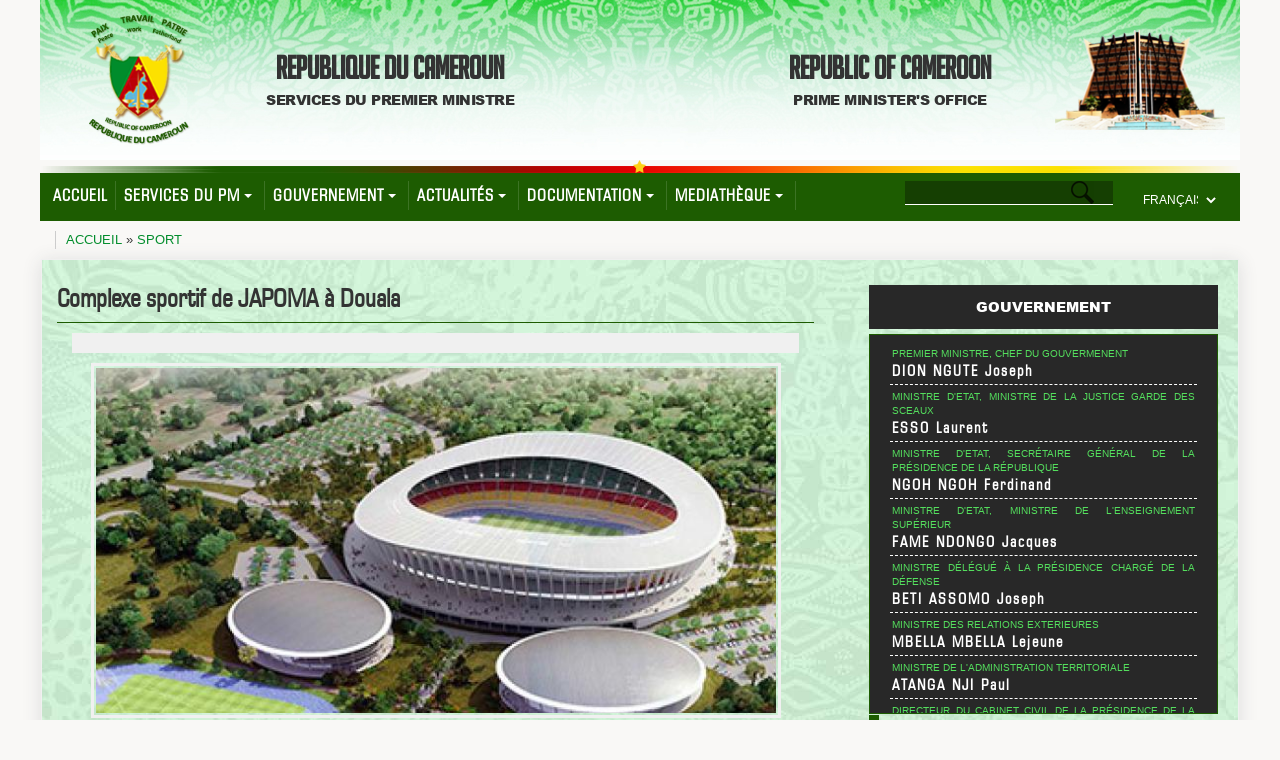

--- FILE ---
content_type: text/html; charset=utf-8
request_url: https://spm.gov.cm/site/?q=fr/content/complexe-sportif-de-japoma-%C3%A0-douala
body_size: 13423
content:
<!DOCTYPE html PUBLIC "-//W3C//DTD XHTML 1.0 Transitional//EN" "http://www.w3.org/TR/xhtml1/DTD/xhtml1-transitional.dtd">
<html xmlns="http://www.w3.org/1999/xhtml" dir="ltr" lang="fr" xml:lang="fr">
	<head>
		<title>Complexe sportif de JAPOMA à Douala | Services du Premier Ministre</title>
		<link type="text/css" rel="stylesheet" href="https://spm.gov.cm/site/sites/default/files/css/css_7ggjQ9k3H5LxE0Hc5NUYJvyn6N8svwNNLNf9Y6Qdkrs.css" media="all" />
<link type="text/css" rel="stylesheet" href="https://spm.gov.cm/site/sites/default/files/css/css_dWBHPbSQWh-19e3Bc29cTHIsefj--RoEVftmVdOAMn4.css" media="all" />
<link type="text/css" rel="stylesheet" href="https://spm.gov.cm/site/sites/default/files/css/css_y7upt-kUipMyLgcC7Mn9BH_HBQZlHt25CndBdV_Yb3U.css" media="all" />
<link type="text/css" rel="stylesheet" href="https://spm.gov.cm/site/sites/default/files/css/css_jtfTRR1I3moexIUz417wRatEOn-cIa_xYf3Td9zqDhI.css" media="all" />
		<script type="text/javascript" src="https://spm.gov.cm/site/sites/default/files/js/js_yMSKTzBO0KmozyLwajzFOrrt_kto_9mtccAkb0rm7gc.js"></script>
<script type="text/javascript" src="https://spm.gov.cm/site/sites/default/files/js/js_WQNMubHCWyQKDlGRMD53hnNiwuVoINWWj1CfK-kPTZo.js"></script>
<script type="text/javascript" src="https://spm.gov.cm/site/sites/default/files/js/js_thEPWXVsppd-lSMpjPSbCKnBIG1FK3EIhv8v_10lT88.js"></script>
<script type="text/javascript">
<!--//--><![CDATA[//><!--
jQuery.extend(Drupal.settings, {"basePath":"\/site\/","pathPrefix":"fr\/","ajaxPageState":{"theme":"spm","theme_token":"_DprLD8kcUx_W6gXaQihsXpFtolus3ZdRTV_UEbjRPY","js":{"misc\/jquery.js":1,"misc\/jquery-extend-3.4.0.js":1,"misc\/jquery-html-prefilter-3.5.0-backport.js":1,"misc\/jquery.once.js":1,"misc\/drupal.js":1,"public:\/\/languages\/fr_yeadpUQ34buoQh0K6y8bXJpCL_GqRcWm_3rBXXAd4ZY.js":1,"sites\/all\/modules\/video\/js\/video.js":1,"sites\/all\/modules\/lang_dropdown\/lang_dropdown.js":1,"sites\/all\/themes\/spm\/js\/jquery-1.12.0.js":1,"sites\/all\/themes\/spm\/js\/bootstrap.js":1,"sites\/all\/themes\/spm\/js\/jquery.equalheights.js":1,"sites\/all\/themes\/spm\/js\/lightslider.js":1,"sites\/all\/themes\/spm\/js\/unitegallery.js":1,"sites\/all\/themes\/spm\/themes\/tiles\/ug-theme-tiles.js":1,"sites\/all\/themes\/spm\/js\/masonry.pkgd.js":1,"sites\/all\/themes\/spm\/js\/jquery.smartmenus.js":1},"css":{"modules\/system\/system.base.css":1,"modules\/system\/system.menus.css":1,"modules\/system\/system.messages.css":1,"modules\/system\/system.theme.css":1,"modules\/comment\/comment.css":1,"sites\/all\/modules\/date\/date_api\/date.css":1,"sites\/all\/modules\/date\/date_popup\/themes\/datepicker.1.7.css":1,"modules\/field\/theme\/field.css":1,"modules\/node\/node.css":1,"modules\/search\/search.css":1,"modules\/user\/user.css":1,"sites\/all\/modules\/views\/css\/views.css":1,"sites\/all\/modules\/ckeditor\/css\/ckeditor.css":1,"sites\/all\/modules\/ctools\/css\/ctools.css":1,"sites\/all\/modules\/video\/css\/video.css":1,"sites\/all\/modules\/social_share\/icons\/social-share-icons-16.css":1,"sites\/all\/modules\/finder\/finder.css":1,"sites\/all\/modules\/lang_dropdown\/lang_dropdown.css":1,"sites\/all\/themes\/spm\/css\/bootstrap.css":1,"sites\/all\/themes\/spm\/css\/lightslider.css":1,"sites\/all\/themes\/spm\/css\/animate.css":1,"sites\/all\/themes\/spm\/css\/scrollbars.css":1,"sites\/all\/themes\/spm\/css\/main.css":1,"sites\/all\/themes\/spm\/css\/unite-gallery.css":1,"sites\/all\/themes\/spm\/css\/sm-core-css.css":1,"sites\/all\/themes\/spm\/css\/sm-clean.css":1}},"urlIsAjaxTrusted":{"\/site\/?q=fr\/content-finder":true,"\/site\/?q=fr\/content\/complexe-sportif-de-japoma-%C3%A0-douala":true}});
//--><!]]>
</script>
		<script type="text/javascript">
			$(document).ready(function () {
				var timeout         = 500;
                var closetimer      = 0;
                var ddmenuitem      = 0;

                function jsddm_open()
                {   jsddm_canceltimer();
                    jsddm_close();
                    ddmenuitem = $(this).find('ul').eq(0).css('visibility', 'visible');}

                function jsddm_close()
                {   if(ddmenuitem) ddmenuitem.css('visibility', 'hidden');}

                function jsddm_timer()
                {   closetimer = window.setTimeout(jsddm_close, timeout);}

                function jsddm_canceltimer()
                {   if(closetimer)
                    {   window.clearTimeout(closetimer);
                        closetimer = null;}}

                $(document).ready(function()
                {   $('#jsddm > li').bind('mouseover', jsddm_open);
                    $('#jsddm > li').bind('mouseout',  jsddm_timer);
				});

                document.onclick = jsddm_close;

			});
		</script>
				<link rel="stylesheet" type="text/css" href="sites/all/themes/spm/css/bg-fr.css" />
	</head>
	<body>
				<div class="container">
		<!-- Begin Header -->
			<div class='row'>
				<div id="header">
					<div class='col-md-2 col-xs-2 header-element'>
						<!--<img src='sites/all/themes/spm/img/logo-50tenaire.png' width="75%" id="logo-img"/>-->
						<img src='sites/all/themes/spm/img/Armoiries.png' width="60%" />
					</div>
					<div class='col-md-3 col-xs-3 header-text'>
						<span class='header-main-text'>REPUBLIQUE DU CAMEROUN</span><br>
						<span class='header-sub-text'>Services du Premier Ministre</span>
					</div>
					<div class='col-md-2 col-xs-2 header-element'>
						<!--<img src='sites/all/themes/spm/img/Armoiries.png' width="60%"/>-->
					</div>
					<div class='col-md-3 col-xs-3 header-text'>
						<span class='header-main-text'>REPUBLIC OF CAMEROON</span><br>
						<span class='header-sub-text'>Prime Minister's Office</span>
					</div>
					<div class='col-md-2 col-xs-2 header-element' style="padding-top: 30px;">
						<img src='sites/all/themes/spm/img/immeuble_star.png' width="100%"/>
					</div>
				</div>
				<div id='top-separator'></div>
			</div>
			<div class='row'>
				<div id="common-menu">
					<div class="col-md-8 col-xs-8 text-center" style="padding-left:0px; width : 71%">
						<ul id="main-menu" class="sm sm-clean"><li><a  href="/site/?q=fr">Accueil</a></li><li><a   href="/site/?q=fr/content/le-premier-ministre-et-ses-collaborateurs" >Services du PM</a><ul><li><a  href="/site/?q=fr/content/dion-ngute-joseph">Le Premier Ministre</a></li><li><a  href="/site/?q=fr/content/organisation-des-services-du-premier-ministre">Organisation</a></li><li><a  href="/site/?q=fr/content/le-premier-ministre-et-ses-collaborateurs">Collaborateurs</a></li><li class="last"><a  href="/site/?q=fr/content/services-rattach%C3%A9s">Services Rattachés</a></li></ul></li><li><a   href="/site/?q=fr/content/missions-du-gouvernement" >Gouvernement</a><ul><li><a  href="/site/?q=fr/content/missions-du-gouvernement">Missions</a></li><li><a  href="/site/?q=fr/content/organisation-du-gouvernement">Organisation</a></li><li class="last"><a  href="/site/?q=fr/content/historique-des-gouvernements">Historique</a></li></ul></li><li><a   href="/site/?q=fr/news-categories/actualit%C3%A9s" >Actualités</a><ul><li><a  href="/site/?q=fr/news-categories/services-du-premier-ministre">Gouvernement</a></li><li><a  href="/site/?q=fr/news-categories/grands-projets">Projets</a></li><li><a  href="/site/?q=fr/news-categories/atouts-economiques">Economie</a></li><li><a  href="/site/?q=fr/news-categories/attractions-touristiques">Tourisme</a></li><li class="last"><a  href="/site/?q=fr/content/lutte-contre-la-culture-la-commercialisation-et-la-consommation-de-cannabis-et-autres">Lutte contre la consommation de cannabis</a></li></ul></li><li><a   href="/site/?q=fr/documentation/lois-et-r%C3%A8glements" >Documentation</a><ul><li><a  href="/site/?q=fr/documentation/lois-et-r%C3%A8glements">Lois et Règlements</a></li><li><a  href="/site/?q=fr/documentation/communiqu%C3%A9s">Communiqués</a></li><li class="last"><a  href="/site/?q=fr/documentation/discours">Discours</a></li></ul></li><li><a   href="/site/?q=fr/medias/ev%C3%A8nements" >Mediathèque</a><ul><li><a  href="/site/?q=fr/medias/ev%C3%A8nements">Evènements</a></li><li><a  href="/site/?q=fr/medias/galerie">Galerie</a></li><li class="last"><a  href="/site/?q=fr/medias/spm-tv-vid%C3%A9os">SPM TV</a></li></ul></li></ul>					</div>
					<div class="col-md-3 col-xs-3" style='width : 20%'>
						<div id="search-box">
							  <div class="region region-search">
    <div id="finder-block-content_finder" class="finder-block"><div id="block-finder-content-finder" class="block block-finder">

    
  <div class="content">
    <div id="finder-block-content_finder-wrapper" class="finder-wrapper"><form action="/site/?q=fr/content-finder" method="post" id="finder-form-content-finder" accept-charset="UTF-8"><div><div class="finder-form finder-content_finder"><div class="finder-form-element finder-form-element-title"><div class="form-item form-type-textfield form-item-title">
  <label class="element-invisible" for="edit-title">Title </label>
 <span class="field-prefix"></span> <input class="finder-element finder-element-title form-text" type="text" id="edit-title" name="title" value="" size="20" maxlength="128" /> <span class="field-suffix"></span>
</div>
</div><input type="image" id="edit-find" name="find" src="https://spm.gov.cm/site/sites/all/themes/spm/img/search-button.png" class="form-submit" /></div><input type="hidden" name="form_build_id" value="form-bMj7yQ4VWGTqceH7dsFyLZW7WQjV8uIt4DSNdV1TSnI" />
<input type="hidden" name="form_id" value="finder_form_content_finder" />
</div></form><div class="finder-results-content_finder"></div></div>  </div>
</div>
</div>  </div>
						</div>
					</div>
					<div class="col-md-1 col-xs-1 text-right" style="margin-left : 0px; padding-left : 0px">
						<div id="lang">
							  <div class="region region-lang">
    <div id="block-lang-dropdown-language" class="block block-lang-dropdown">

    
  <div class="content">
    <form class="lang_dropdown_form language" id="lang_dropdown_form_language" action="/site/?q=fr/content/complexe-sportif-de-japoma-%C3%A0-douala" method="post" accept-charset="UTF-8"><div><div class="form-item form-type-select form-item-lang-dropdown-select">
 <select style="width:85px" class="lang-dropdown-select-element form-select" id="lang-dropdown-select-language" name="lang_dropdown_select"><option value="en">English</option><option value="fr" selected="selected">Français</option></select>
</div>
<input type="hidden" name="en" value="/site/?q=en/content/complexe-sportif-de-japoma-%C3%A0-douala" />
<input type="hidden" name="fr" value="/site/?q=fr/content/complexe-sportif-de-japoma-%C3%A0-douala" />
<noscript><div>
<input type="submit" id="edit-submit" name="op" value="Allez" class="form-submit" />
</div></noscript><input type="hidden" name="form_build_id" value="form-13S6UwGR6jlYcDkfv3aCK_hq5hc0HhqRC7g3AcKSLeA" />
<input type="hidden" name="form_id" value="lang_dropdown_form" />
</div></form>  </div>
</div>
  </div>
						</div>
					</div>
				</div>
			</div>
			<!-- /End Header -->
			<!-- Begin Main Content -->
			<div class='row'>
				<div class='col-md-12 col-xs-12'>
					<div class='bc'>
						<h2 class="element-invisible">Vous êtes ici</h2><div class="breadcrumb"><a href="/site/?q=fr">Accueil</a> » <a href="/site/?q=fr/news-categories/sport">Sport</a></div>					</div>
				</div>
			</div>
	</div> 
	<div class='container' style='width:1228px'>
			<div class='row'>
				<div id="content-container">
					<!--<div class='col-md-1'></div>-->
					<div class="col-md-12 col-xs-12">
						<div id="page-content">
							<div class='row'>
								<div class='col-md-8 col-xs-8'>
									<div class='left'>
										<h2 class='main-title'>Complexe sportif de JAPOMA à Douala</h2>
										  <div class="region region-content">
    <div id="block-system-main" class="block block-system">

    
  <div class="content">
    		<article>
			<div class='summary'>
				<h3></h3>
			</div>
			<div class='image text-center'>
				<div class="field field-name-field-image field-type-image field-label-hidden"><div class="field-items"><div class="field-item even"><img src="https://spm.gov.cm/site/sites/default/files/styles/img_detail/public/field/image/Japoma_Stadium_new_version.jpg?itok=OGHy4Tm4" width="690" height="355" alt="" /></div></div></div>			</div>
			<div class='body'>
				<div class="field field-name-body field-type-text-with-summary field-label-hidden"><div class="field-items"><div class="field-item even"><p> <br /><strong>PERSONNEL ON SITE :</strong></p>
<ul><li><strong>YENIGUN</strong></li>
</ul><p>         - Turkish workers: 289</p>
<p>          - Local workers: 469</p>
<p>Involving:</p>
<ul><li><strong>LEONARDO CAMEROUN</strong> : Assistance Maitrise d’Ouvrage</li>
<li><strong>LABOGENIE</strong></li>
<li><strong>BUREAU VERITAS:</strong> Bureau de Controle Technique</li>
</ul><p> </p>
<p><strong>CONTEXTE GENERAL DU PROJET</strong></p>
<p><strong>Introduction</strong></p>
<p>Le Ministre Délégué à la Présidence de la République Chargé des Marché Publics a confié au Groupement LEONARDO S.r.l con unico Socio / LEONARDO CAMEROUN SARL la mission d´Assistance à la Maîtrise d´Ouvrage et à la Surveillance des Travaux de Construction en mode Conception et Réalisation du Complexe Sportif de JAPOMA à Douala.</p>
<p>Les prestations du groupement qui se déclinent en Phase Etudes et en Phase Travaux concernent le suivi des études et celui de la réalisation des infrastructures suivantes :</p>
<ul><li>Un stade de compétition avec tribunes et gradins couverts d´une capacité de 50 000 places ;</li>
<li>Deux terrains d´entrainement d´une capacité de 1000 places chacun avec tribunes non couvertes ;</li>
<li>Un gymnase couvert d´une capacité de 2000 places assises offrant une possibilité d´accueillir simultanément deux compétitions (handball, volleyball, basketball, etc.…) ;</li>
<li>Une piscine olympique (08 couloirs) de 1000 places assises, couverte avec différents bassins ;</li>
<li>Deux terrains de basketball non couverts ;</li>
<li>Deux terrains de volleyball non couverts ;</li>
<li>Quatre courts de tennis (deux en béton et deux en terre battues) ;</li>
<li>Capacité d´hébergement ;</li>
<li>37 000 m2 de parkings ;</li>
<li>Voiries et réseaux divers dans l´enceinte du complexe.</li>
</ul><p><strong>I.2-Objet et Contexte du Projet</strong></p>
<p>Le Cameroun a été désigné comme pays hôte de la Coupe d’Afrique des Nations (CAN) Messieurs, édition 2019.</p>
<p>Le Cahier des Charges de cet événement d’envergure défini par la Confédération Africaine de Football(CAF) prévoit pour son organisation, un (01) Stade d’une capacité de 60 000 places pour les matchs d’ouverture et de la finale et quatre (04) stades d’une capacité de 20 000 places chacun pour accueillir les matchs de poule.</p>
<p>Le Cameroun n’offrant pas ce nombre et ce type d’infrastructures, le Chef de l’Etat Premier Sportif Camerounais son Excellence Paul BIYA, dans le soucis de répondre aux exigences du Cahier des Charges de la CAF, a instruit la construction dans les délais relativement courts, de deux(02) complexes Sportifs, l’un à Yaoundé à Olembé et un autre à Douala à Japoma, comportant chacun un stade de football aux normes FIFA avec les capacités respectives de 60 000 et de 50 000 places.</p>
<p>S’agissant du Complexe Sportif qui nous intéresse en l’occurrence celui de Japoma, les prestations intellectuelles du marché y afférant en mode de Conception – Réalisation comprennent:</p>
<ul><li>Les études détaillées et d´aménagement ;</li>
<li>Les études d´impact environnemental et social ;</li>
<li>Les études d´exécution nécessitant la construction des ouvrages cités en introduction, des accès et des raccordements.</li>
</ul><p>La mission d´Assistance Technique à la Maîtrise d´Ouvrage commise pour ce marché est à cet effet chargée de :</p>
<ul><li>Veiller au respect et à la bonne exécution des dispositions du marché liant le Maître d´Ouvrage au groupement titulaire du marché conception – réalisation ;</li>
<li>Contrôler la conception et l’approbation des études d´exécution produites par l´ Entrepreneur ;</li>
<li>Suivre les études architecturales et techniques ;</li>
<li>Surveiller et contrôler les travaux de réalisation ;</li>
<li>Assister le Maitre d´Ouvrage dans la validation des différentes phases en s´assurant du respect des normes et des cahiers de charges du consultant ;</li>
<li>Relayer les décisions du Maitre d´Ouvrage à l’Entreprise cocontractante ;</li>
<li>Assister le Maitre d´Ouvrage lors des opérations de réceptions.</li>
</ul><p> </p>
<p><strong>I.3 – Intervenants et procédure d’attribution</strong></p>
<ul><li><strong>ENTREPRISE</strong><strong> : </strong>YENIGUN, adjudicataire du marché n°0040/M/PR/MINMAP/2015.</li>
</ul><p>Il est chargé de la Conception et de la Réalisation d’un Complexe Sportif à Douala/Japoma.</p>
<ul><li><strong>ASSISTANCE A LA MAITRISE D’OUVRAGE </strong>: LE GROUPEMENT LEONARDO S.r.l con unico Socio/LEONARDO CAMEROUN SARL.</li>
</ul><p>Il est chargé du suivi des études et du contrôle des prestations conformément aux termes de référence.</p>
<ul><li><strong>L’AUTORITE CONTRACTANTE</strong><strong> :</strong> le Ministre Délégué à la Présidence de la République chargé des Marches Publics.</li>
</ul><p>Il est signataire du marché et en assure le bon fonctionnement.</p>
<ul><li><strong>LE MAITRE D’OUVRAGE </strong>: le Ministre des Sports et de l’Education Physique.</li>
<li><strong>LE CHEF DE SERVICE DU MARCHE : </strong>le Directeur des Affaires Générales du Ministère des Sports et de l’Education physique. Il veille au respect des clauses administratives, techniques et financières et des délais contractuels.</li>
<li><strong>L’INGENIEUR DU MARCHE </strong>: le Directeur de la Construction du Ministère des Travaux Publics. Il est responsable du suivi technique du marché. Il rend compte au Chef de Service du Marché.</li>
<li><strong>LE MAITRE D’ŒUVRE</strong>: la Commission de suivi et de recette technique, dont la composition est déclinée à l’article 33 du marché. Elle a pour rôle de valider les documents ou rapports d’étape et final.</li>
<li><strong>UNITE TECHNIQUE OPERATIONNELLE </strong>: Créée en Mai 2017 par Monsieur le Premier Ministre Chef du Gouvernement, sur Très Haute Instruction du Chef de l´Etat. Elle a pour rôle de coordonner et de superviser les actions de tous les intervenants au Projet. Elle est composée comme suit :</li>
</ul><p> </p>
<ul><li><strong>Président </strong>: Un Coordonateur (Attaché aux Services du Premier Ministre).</li>
</ul><ul><li><strong>Membres</strong> : -Représentants du Ministère des Travaux Publics</li>
</ul><p>- Représentants du Ministère du Développement Urbain et de l´Habitat</p>
<p>- Représentants du Ministère du Sport et de l´Education Physique</p>
<p>- Représentants du Ministère des Marchés Publics</p>
<p>- Représentants du Ministère des Finances</p>
<p>- Représentants du Comité de Pilotage de la CAN 2019</p>
<p>- Représentants du LABOGENIE</p>
<p>-Le Groupement LEONARDO S.r.l con unico socio/LEONARDO CAMEROUN SARL.<br />
 </p>
<p><strong>MOBILIZATION WORKS CARRIED OUT: 95%</strong></p>
<p>This report tries to depict what has actually been carried out in the latest six months in the construction site of Japoma - Douala.</p>
<p>First of all following categories of works have been started and are still going on:</p>
<ul><li><strong>Earthworks</strong>: earthworks have been the very first works to be carried out in construction site. In fact, the stadium under construction finds itself upon a hill and its construction had to be preceded by the excavation of the big hole in which the football field will have to be laid. Of course, excavation replicates the shape of the stadium. Up to now excavation works can be considered completed.</li>
<li><strong>Deep foundations (piles)</strong>: this part of the works is still underway. Drilling piles in their position has been a big and difficult work. In fact the most part of this job has been carried out during the rainy season, which implies having a ground full of water and mud, very difficult to be drilled. Moreover, drilling and piling works started in Stadium West side area, where piles' lengths are at the utmost and were future loads will be at their utmost too. In other words, works have started in Stadium West side because this side is expected to be the most difficult one to be carried out (withe related timing). Piling works are composed of different phases: 1 drilling, 2 inserting in the drilled hole a metal cylinder in order to prevent the hole from mud falling into it, 3 inserting the steel reinforcement cage inside the metal cylinder, 4 pouring concrete into the metal cylinder and, simultaneously, removing the metal cylinder while vibrating the concrete in order to obtain an homogeneous distribution of the concrete along the whole length and a good collaboration among concrete and steel reinforcement, 5 once that the concrete has hardened, removing the top of the hardened concrete with a jackhammer. at the present moment (end of September 2017) the trend of this category of works has reached 85,62% of completion, which means that 1467 piles have been effectively carried out on a total of 1853 piles.</li>
<li><strong>Surface foundations</strong>: surface foundations means lean concrete needed to bear properly the actual foundations + concrete beams or pile caps or slabs. These works could start only after the concrete hardening phase of the underlying piles. Even these works started in Stadium West side area and they are still underway. At the present moment they are at 100% of progress.</li>
</ul><p><strong>Concrete structures above foundations</strong>: these structures constitute the main part of the incoming Stadium. They have been started in the West side area. They are made of walls, slabs, columns and pillars and they will have to bear and distribute loads coming from prefabricated stands. In the West side area these structure will have one level more than the other Stadium sectors. In fact, the level under current construction will be one level under the ground level of the other sectors. These works are currently at 42,22% of their completion.</p>
</div></div></div>			</div>
			<div class='links text-right'>
				<ul class="links inline"><li class="sharethis first"><span class="sharethis-buttons"><div class="sharethis-wrapper"><span st_url="https://spm.gov.cm/site/content/complexe-sportif-de-japoma-à-douala" st_title="Complexe sportif de JAPOMA à Douala" class="st_facebook_hcount" displaytext="facebook"></span>
<span st_url="https://spm.gov.cm/site/content/complexe-sportif-de-japoma-à-douala" st_title="Complexe sportif de JAPOMA à Douala" class="st_twitter_hcount" displaytext="twitter"></span>
<span st_url="https://spm.gov.cm/site/content/complexe-sportif-de-japoma-à-douala" st_title="Complexe sportif de JAPOMA à Douala" class="st_email_hcount" displaytext="email"></span>
<span st_url="https://spm.gov.cm/site/content/complexe-sportif-de-japoma-à-douala" st_title="Complexe sportif de JAPOMA à Douala" class="st_whatsapp_hcount" displaytext="whatsapp"></span>
<span st_url="https://spm.gov.cm/site/content/complexe-sportif-de-japoma-à-douala" st_title="Complexe sportif de JAPOMA à Douala" class="st_plusone_hcount" displaytext="plusone"></span>
<span st_url="https://spm.gov.cm/site/content/complexe-sportif-de-japoma-à-douala" st_title="Complexe sportif de JAPOMA à Douala" class="st_fblike_hcount" displaytext="fblike"></span>
<script type='text/javascript'>var switchTo5x=true;</script><script type='text/javascript' src='https://ws.sharethis.com/button/buttons.js'></script><script type='text/javascript'>stLight.options({publisher:'dr-be7d277c-8df-8c9b-a76e-7be2b7473d6'});</script></div></span></li>
<li class="translation_en last"><a href="/site/?q=en/content/complexe-sportif-de-japoma-%C3%A0-douala" title="Complexe sportif de JAPOMA à Douala" class="translation-link" xml:lang="en">English</a></li>
</ul>			</div>
			<div id="gallery">
																<img alt="" src="https://spm.gov.cm/site/sites/default/files/japoma%203.jpg" data-image="https://spm.gov.cm/site/sites/default/files/japoma%203.jpg" data-description="" />
																<img alt="" src="https://spm.gov.cm/site/sites/default/files/japoma%204.jpg" data-image="https://spm.gov.cm/site/sites/default/files/japoma%204.jpg" data-description="" />
																<img alt="" src="https://spm.gov.cm/site/sites/default/files/japoma%205.jpg" data-image="https://spm.gov.cm/site/sites/default/files/japoma%205.jpg" data-description="" />
																<img alt="" src="https://spm.gov.cm/site/sites/default/files/japoma%206.jpg" data-image="https://spm.gov.cm/site/sites/default/files/japoma%206.jpg" data-description="" />
																<img alt="" src="https://spm.gov.cm/site/sites/default/files/japoma%207.jpg" data-image="https://spm.gov.cm/site/sites/default/files/japoma%207.jpg" data-description="" />
																<img alt="" src="https://spm.gov.cm/site/sites/default/files/japoma%2011.jpg" data-image="https://spm.gov.cm/site/sites/default/files/japoma%2011.jpg" data-description="" />
																<img alt="" src="https://spm.gov.cm/site/sites/default/files/japoma%2022.jpg" data-image="https://spm.gov.cm/site/sites/default/files/japoma%2022.jpg" data-description="" />
							</div>
			<script type="text/javascript">
				jQuery(document).ready(function(){
					jQuery("#gallery").unitegallery({
						/*gallery_theme: "tiles",*/
		 				tiles_type: "justified",
						tiles_set_initial_height: false,
					});
				});
				
			</script>
		</article>

    
  </div>
</div>
  </div>
																			</div>
								</div>
								<div class='col-md-4 col-xs-4'>
									<div class='col-right'>
										  <div class="region region-sidebar">
    									<div class='widget'>
									<div class="box-general box-gov" style="height:400px;">
										<div class='title'>Gouvernement</div>
										<div class='g-content scrollbar' id="style-15">
											<div class="view view-gouvervement-b2 view-id-gouvervement_b2 view-display-id-gov2 view-dom-id-ce240840868f9f531b1201b2d063647e">
        
  
  
      <div class="view-content">
      <ul>
 <li>
 <div class='poste'>Premier Ministre, Chef du Gouvermenent</div>
 <a href="/site/?q=fr/content/dion-ngute-joseph">DION NGUTE Joseph</a> </li> <li>
 <div class='poste'>Ministre d'Etat, Ministre de la Justice garde des sceaux</div>
 <a href="/site/?q=fr/content/esso-laurent">ESSO Laurent</a> </li> <li>
 <div class='poste'>Ministre d'Etat, Secrétaire Général de la Présidence de la République</div>
 <a href="/site/?q=fr/content/ngoh-ngoh-ferdinand">NGOH NGOH Ferdinand</a> </li> <li>
 <div class='poste'>Ministre d'Etat, Ministre de l'Enseignement Supérieur</div>
 <a href="/site/?q=fr/content/fame-ndongo-jacques">FAME NDONGO Jacques</a> </li> <li>
 <div class='poste'>Ministre délégué à la Présidence chargé de la Défense</div>
 <a href="/site/?q=fr/content/beti-assomo-joseph">BETI ASSOMO Joseph</a> </li> <li>
 <div class='poste'>Ministre des Relations Exterieures</div>
 <a href="/site/?q=fr/content/mbella-mbella-lejeune">MBELLA MBELLA Lejeune</a> </li> <li>
 <div class='poste'>Ministre de l'Administration Territoriale</div>
 <a href="/site/?q=fr/content/atanga-nji-paul">ATANGA  NJI Paul</a> </li> <li>
 <div class='poste'>Directeur du Cabinet Civil de la Présidence de la République</div>
 <a href="/site/?q=fr/content/mvondo-ayolo-samuel">MVONDO AYOLO Samuel</a> </li> <li>
 <div class='poste'>Ministre des Finances</div>
 <a href="/site/?q=fr/content/motaze-louis-paul">MOTAZE Louis Paul</a> </li> <li>
 <div class='poste'>Secrétaire Général des Services du Premier Ministre</div>
 <a href="/site/?q=fr/content/fouda-s%C3%A9raphin-magloire">FOUDA Séraphin Magloire</a> </li> <li>
 <div class='poste'>Ministre de la Communication</div>
 <a href="/site/?q=fr/content/sadi-ren%C3%A9-emmanuel">SADI René Emmanuel</a> </li> <li>
 <div class='poste'>Ministre des Travaux Publics</div>
 <a href="/site/?q=fr/content/nganou-djoumessi-emmanuel">NGANOU DJOUMESSI Emmanuel</a> </li> <li>
 <div class='poste'>Ministre des Domaines, du Cadastre et des Affaires Foncières</div>
 <a href="/site/?q=fr/content/eyebe-ayissi-henri">EYEBE AYISSI Henri</a> </li> <li>
 <div class='poste'>Ministre de l'Environnement, de la Protection de la Nature et du Développement durable</div>
 <a href="/site/?q=fr/content/hele-pierre">HELE Pierre</a> </li> <li>
 <div class='poste'>Ministre du Travail et de la Sécurité Sociale</div>
 <a href="/site/?q=fr/content/owona-gr%C3%A9goire">OWONA Grégoire</a> </li> <li>
 <div class='poste'>Ministre du Commerce</div>
 <a href="/site/?q=fr/content/mbarga-atangana-luc-magloire">MBARGA ATANGANA Luc Magloire</a> </li> <li>
 <div class='poste'>Ministre de la Recherche Scientifique et de l'Innovation</div>
 <a href="/site/?q=fr/content/tchuinte-madeleine">TCHUINTE Madeleine</a> </li> <li>
 <div class='poste'>Ministre, Secrétaire Général Adjoint de la Présidence de la République</div>
 <a href="/site/?q=fr/content/elung-che-paul">ELUNG CHE Paul</a> </li> <li>
 <div class='poste'>Ministre Chargé de Mission à la Présidence de la République</div>
 <a href="/site/?q=fr/content/hamadou-moustapha">HAMADOU MOUSTAPHA</a> </li> <li>
 <div class='poste'>Ministre, Secrétaire Général Adjoint de la Présidence de la République</div>
 <a href="/site/?q=fr/content/mohamadou-moustapha">MOHAMADOU MOUSTAPHA</a> </li> <li>
 <div class='poste'>Ministre Chargé de Mission à la Présidence de la République</div>
 <a href="/site/?q=fr/content/mengot-victor-arrey-nkongho">MENGOT Victor ARREY-NKONGHO</a> </li> <li>
 <div class='poste'>Ministre de l'Education de Base</div>
 <a href="/site/?q=fr/content/etoundi-ngoa-laurent-serge">ETOUNDI NGOA Laurent Serge</a> </li> <li>
 <div class='poste'>Ministre de l'Emploi et de la formation professionnelle, ai</div>
 <a href="/site/?q=fr/content/mounouna-foutsou-0">MOUNOUNA FOUTSOU</a> </li> <li>
 <div class='poste'>Ministre de la Promotion de la Femme et de la Famille</div>
 <a href="/site/?q=fr/content/abena-ondoa-n%C3%A9e-obama-marie-th%C3%A9r%C3%A8se">ABENA ONDOA née OBAMA Marie Thérèse</a> </li> <li>
 <div class='poste'>Ministre des Arts et de la Culture</div>
 <a href="/site/?q=fr/content/bidoung-kpwatt-pierre-isma%C3%ABl">BIDOUNG KPWATT Pierre Ismaël</a> </li> <li>
 <div class='poste'>Ministre Chargé de Mission à la Présidence de la République</div>
 <a href="/site/?q=fr/content/mbarga-mboa-philippe">MBARGA MBOA Philippe</a> </li> <li>
 <div class='poste'>Ministre de l'Elevage des Pêches et des Industries Animales</div>
 <a href="/site/?q=fr/content/dr-ta%C3%AFga">Dr. TAÏGA</a> </li> <li>
 <div class='poste'>Ministre de l'Economie de la Planification et de l'Aménagement du Territoire</div>
 <a href="/site/?q=fr/content/alamine-ousmane-mey">ALAMINE OUSMANE MEY</a> </li> <li>
 <div class='poste'>Ministre des Forêts et de la Faune</div>
 <a href="/site/?q=fr/content/ndongo-jules-doret">NDONGO Jules Doret</a> </li> <li>
 <div class='poste'>Ministre de la Jeunesse et de l'Education Civique</div>
 <a href="/site/?q=fr/content/mounouna-foutsou">MOUNOUNA FOUTSOU</a> </li> <li>
 <div class='poste'>Ministre délégué à la Présidence chargé du Contrôle supérieur de l'Etat</div>
 <a href="/site/?q=fr/content/mbah-acha-n%C3%A9e-fomundam-rose-ngwari">MBAH ACHA née FOMUNDAM Rose NGWARI </a> </li> <li>
 <div class='poste'>Ministre des Affaires sociales</div>
 <a href="/site/?q=fr/content/nguene-n%C3%A9e-kendeck-pauline-ir%C3%A8ne">NGUENE née KENDECK Pauline Irène</a> </li> <li>
 <div class='poste'>Ministre des Sports et de l'Education Physique</div>
 <a href="/site/?q=fr/content/mouelle-kombi-narcisse">MOUELLE KOMBI Narcisse</a> </li> <li>
 <div class='poste'>Ministre des Transports</div>
 <a href="/site/?q=fr/content/ngalle-bibehe-jean-ernest-massena">NGALLE BIBEHE Jean Ernest Massena</a> </li> <li>
 <div class='poste'>Ministre des Postes et Télécommunications</div>
 <a href="/site/?q=fr/content/libom-li-likeng-n%C3%A9e-mendomo-minette">LIBOM LI LIKENG née MENDOMO Minette</a> </li> <li>
 <div class='poste'>Ministre de la Fonction Publique et de la Réforme Administratrive</div>
 <a href="/site/?q=fr/content/le-joseph">LE Joseph</a> </li> <li>
 <div class='poste'>Ministre de la Décentralisation et du Développement Local</div>
 <a href="/site/?q=fr/content/elanga-obam-georges">ELANGA OBAM Georges</a> </li> <li>
 <div class='poste'>Ministre de l'Energie et de l'Eau</div>
 <a href="/site/?q=fr/content/eloundou-essomba-gaston">ELOUNDOU ESSOMBA Gaston</a> </li> <li>
 <div class='poste'>Ministre des Enseignements Secondaires</div>
 <a href="/site/?q=fr/content/nalova-lyonga-pauline-egbe">NALOVA LYONGA Pauline EGBE</a> </li> <li>
 <div class='poste'>Ministre Chargé de Mission à la Présidence de la République</div>
 <a href="/site/?q=fr/content/ghogomu-paul-mingo">GHOGOMU Paul MINGO </a> </li> <li>
 <div class='poste'>Ministre Chargé de Mission à la Présidence de la République</div>
 <a href="/site/?q=fr/content/ndong-soumhet-beno%C3%AEt">NDONG SOUMHET Benoît</a> </li> <li>
 <div class='poste'>Ministre Délégué à la Présidence chargé des Marches Publics</div>
 <a href="/site/?q=fr/content/talba-malla-ibrahim">TALBA MALLA Ibrahim</a> </li> <li>
 <div class='poste'>Ministre Délégué à la Présidence Chargé des Relations avec les Assemblées</div>
 <a href="/site/?q=fr/content/wakata-bolvine">WAKATA Bolvine</a> </li> <li>
 <div class='poste'>Ministre de l'Agriculture et du développement rural</div>
 <a href="/site/?q=fr/content/mbairobe-gabriel">MBAIROBE Gabriel</a> </li> <li>
 <div class='poste'>Ministre du Tourisme et des Loisirs, ai</div>
 <a href="/site/?q=fr/content/mbairobe-gabriel-0">MBAIROBE Gabriel</a> </li> <li>
 <div class='poste'>Ministre de l'Habitat et du Développement urbain</div>
 <a href="/site/?q=fr/content/courtes-n%C3%A9e-keutcha-c%C3%A9lestine">COURTES née KEUTCHA Célestine</a> </li> <li>
 <div class='poste'>Ministre des Mines, de l'Industrie et du Développement Technologique, ai</div>
 <a href="/site/?q=fr/content/fuh-calistus-gentry-0">FUH Calistus Gentry</a> </li> <li>
 <div class='poste'>Ministre des Petites et moyennes entreprises, de l'économie sociale et de l'artisanat</div>
 <a href="/site/?q=fr/content/bassilekin-iii-achille">BASSILEKIN III Achille</a> </li> <li>
 <div class='poste'>Directeur de Cabinet du Premier Ministre</div>
 <a href="/site/?q=fr/content/balungeli-confiance-ebune">BALUNGELI Confiance EBUNE</a> </li> <li>
 <div class='poste'>Ministre de la Santé Publique</div>
 <a href="/site/?q=fr/content/manaouda-malachie">MANAOUDA Malachie</a> </li> <li>
 <div class='poste'>Ministre Délégué auprès du Ministre des Relations Extérieures, chargé de la Coopération avec le Monde Islamique</div>
 <a href="/site/?q=fr/content/adoum-gargoum">ADOUM GARGOUM </a> </li> <li>
 <div class='poste'>Ministre Délégué auprès du Ministre des Finances</div>
 <a href="/site/?q=fr/content/yaouba-abdoulaye">YAOUBA ABDOULAYE</a> </li> <li>
 <div class='poste'>Ministre Délégué auprès du Ministre de l'Environnement et de la Protection de la Nature et du Développement Durable</div>
 <a href="/site/?q=fr/content/nana-aboubakar-djalloh">NANA ABOUBAKAR DJALLOH</a> </li> <li>
 <div class='poste'>Ministre Délégué auprès du Ministre de l'Agriculture et du Développement Rural</div>
 <a href="/site/?q=fr/content/ananga-messina-n%C3%A9e-beyene-cl%C3%A9mentine-antoinette">ANANGA MESSINA née BEYENE Clémentine Antoinette</a> </li> <li>
 <div class='poste'>Secrétaire Général Adjoint des Services du Premier Ministre</div>
 <a href="/site/?q=fr/content/nguihe-kante-pascal">NGUIHE KANTE Pascal</a> </li> <li>
 <div class='poste'>Ministre Délégué auprès du Ministre de l'Economie, de la Planification et de l'Aménagement du Territoire, chargé de la Planification</div>
 <a href="/site/?q=fr/content/tasong-njukang-paul">TASONG NJUKANG Paul</a> </li> <li>
 <div class='poste'>Ministre Délégué auprès du Ministre des Relations Extérieures, chargé de la Coopération avec le Commonwealth</div>
 <a href="/site/?q=fr/content/mbayu-f%C3%A9lix">MBAYU Félix</a> </li> <li>
 <div class='poste'>Directeur Adjoint du Cabinet Civil de la Présidence de la République</div>
 <a href="/site/?q=fr/content/baboke-oswald">BABOKE Oswald</a> </li> <li>
 <div class='poste'>Ministre Délégué auprès du Ministre de la Justice Garde des Sceaux</div>
 <a href="/site/?q=fr/content/momo-jean-de-dieu">MOMO Jean de Dieu</a> </li> <li>
 <div class='poste'>Ministre Délégué auprès du Ministre des Transports</div>
 <a href="/site/?q=fr/content/njoya-zakariaou">NJOYA ZAKARIAOU</a> </li> <li>
 <div class='poste'>Secrétaire d'Etat auprès du Ministre de la Sante Publique, chargé de la lutte contre les Epidémies et les Pandémies</div>
 <a href="/site/?q=fr/content/alim-hayatou">ALIM HAYATOU</a> </li> <li>
 <div class='poste'>Secrétaire d’Etat auprès du ministre de l'Industrie, des Mines et du Développement Technologique</div>
 <a href="/site/?q=fr/content/fuh-calistus-gentry">FUH Calistus Gentry</a> </li> <li>
 <div class='poste'>Secrétaire d'Etat auprès du Ministre de la Défense, chargé des anciens combattants et des victimes de guerres</div>
 <a href="/site/?q=fr/content/koumpa-issa">KOUMPA ISSA</a> </li> <li>
 <div class='poste'>Secrétaire d'Etat auprès du Ministre des Forêts et de la Faune</div>
 <a href="/site/?q=fr/content/koulsoumi-alhadji-%C3%A9pse-boukar">KOULSOUMI Alhadji épse BOUKAR </a> </li> <li>
 <div class='poste'>Secrétaire d'Etat auprès du Ministre de l'Habitat et du Développement Urbain chargé de l'Habitat</div>
 <a href="/site/?q=fr/content/dibong-n%C3%A9e-ngo-biyong-marie-rose">DIBONG née NGO BIYONG Marie Rose</a> </li> <li>
 <div class='poste'>Secrétaire d'Etat auprès du Ministre de la Justice, Garde des Sceaux, chargé de l'Administration Pénitentiaire</div>
 <a href="/site/?q=fr/content/dooh-j%C3%A9r%C3%B4me-penbaga">DOOH Jérôme PENBAGA</a> </li> <li>
 <div class='poste'>Secrétaire d'Etat auprès du Ministre des Enseignements Secondaires, chargé de l’Enseignement Normal</div>
 <a href="/site/?q=fr/content/bayaola-boniface">BAYAOLA Boniface</a> </li> <li>
 <div class='poste'>Secrétaire d’Etat auprès du ministre de la Défense chargé de la Gendarmerie nationale</div>
 <a href="/site/?q=fr/content/etoga-galax-yves-landry">ETOGA Galax Yves Landry</a> </li> <li>
 <div class='poste'>Secrétaire d’Etat  auprès du Ministre des Travaux Publics</div>
 <a href="/site/?q=fr/content/ndjodom-armand">NDJODOM Armand</a> </li> <li>
 <div class='poste'>Secrétaire d’Etat  auprès du Ministre de l'Education de Base</div>
 <a href="/site/?q=fr/content/kilo-vivian-asheri">KILO Vivian ASHERI</a> </li> <li>
 <div class='poste'>Délégué Général à la Sûreté Nationale</div>
 <a href="/site/?q=fr/content/mbarga-nguele-martin">MBARGA NGUELE Martin</a> </li></ul>    </div>
  
  
  
  
  
  
</div>										</div>
									</div>
									</div>
								<div class="widget">
	<div class='box-general'>
		<div class='title'>Documentation</div>		<div class='g-content'>
			<div class="view view-right-views view-id-right_views view-display-id-rdocs view-dom-id-e881d656d2993da1b6c539916aa8c08e">
        
  
  
      <div class="view-content">
      <ul>
	<li><a href="/site/?q=fr/content/decret-n%C2%B0-202501114pm-du-14-aout-2025-portant-nomination-de-responsables-au-minist%C3%A8re-de">DECRET N° 2025/01114/PM DU 14 AOUT 2025 portant nomination de responsables  au Ministère de l&#039;Economie, de la Planification et de l&#039;Aménagement du Territoire.-</a></li><li><a href="/site/?q=fr/content/decret-n%C2%B0-202501115pm-du-14-aout-2025-portant-nomination-de-responsables-au-minist%C3%A8re-de">DECRET N° 2025/01115/PM DU 14 AOUT 2025 portant nomination de responsables  au Ministère de l&#039;Enseignement Supérieur.-</a></li><li><a href="/site/?q=fr/content/communique-n%C2%B0-005sgpm-du-06-aout-2025">COMMUNIQUE N° 005/SG/PM DU 06 AOUT 2025</a></li><li><a href="/site/?q=fr/content/decret-n%C2%B0-202501095pm-du-21-juil-2025-portant-nomination-de-responsables-au-minist%C3%A8re-des">DECRET N° 2025/01095/PM DU 21 JUIL 2025 portant nomination de responsables au Ministère des Forêts et de la Faune.-</a></li><li><a href="/site/?q=fr/content/decret-n%C2%B0-202501109pm-du-23-juil-2025-portant-cr%C3%A9ation-dun-lyc%C3%A9e-denseignement-technique-et">DECRET N° 2025/01109/PM DU 23 JUIL 2025 portant création d&#039;un Lycée d&#039;Enseignement Technique et Professionnel.</a></li><li><a href="/site/?q=fr/content/arrete-n%C2%B0-108cabpm-du-16-juil-2025-portant-approbation-du-proc%C3%A8s-verbal-du-02-f%C3%A9vrier-2023">ARRETE N° 108/CAB/PM DU 16 JUIL 2025 portant approbation du procès-verbal du 02 février 2023 de la Commission Nationale pour le règlement du litige relatif à la limite entre les groupements Bameka (Arrondissement de Bamendjou ) et Bamougoum (Arrondissemen</a></li></ul>
<div class='text-center'>
	<a href='#' class='more'>Toute la documentation</a>
</div>    </div>
  
  
  
  
  
  
</div>		</div>
	</div>
</div><div class='box-specific'>
	<div class='title'>Le Cameroun en Bref</div>
	<div class='s-content'>
		<p><strong>Capitale </strong>: Yaoundé<br /><strong>Superficie </strong>: 475 442 km2<br /><strong>Population </strong>: 23 739 218 hab. (2015)<br /><strong>Monnaie</strong> : Franc CFA BEAC (XAF)</p>
			</div>
</div><div class='widget'>
	<div class="view view-medias-2 view-id-medias_2 view-display-id-medias view-dom-id-319042416365d50fcf2b8b3819205658">
        
  
  
      <div class="view-content">
      <div class='media'>
	<div class='row'>
		<div class='col-md-6 col-xs-6'>
	<div class="post-style4">
		<img src="https://spm.gov.cm/site/sites/default/files/styles/event_lib/public/3fd5ae1c55.jpg?itok=iCBejWpa" width="167" height="160" alt="" />		<div class="post-detail4">
			<h3><a href="/site/?q=fr/node/" title=""><a href="/site/?q=fr/medias/ev%C3%A8nements">Evènements</a></a></h3>
		</div>
	</div>
</div><div class='col-md-6 col-xs-6'>
	<div class="post-style4">
		<img src="https://spm.gov.cm/site/sites/default/files/styles/event_lib/public/07d7d318e5_0.jpg?itok=QzgBkxtr" width="167" height="160" alt="" />		<div class="post-detail4">
			<h3><a href="/site/?q=fr/node/" title=""><a href="/site/?q=fr/medias/galerie">Galerie</a></a></h3>
		</div>
	</div>
</div>	</div>
</div>    </div>
  
  
  
  
  
  
</div></div>  </div>
										
										<div class="widget">
											<div class='social text-center'>
												<h3>Retrouvez nous sur</h3>
												<div class='row'>
													<div class='col-md-4 col-xs-4 text-center'>
														<div class='icon'><a href="https://x.com/joDionNgute" target="_blank"><img src='sites/all/themes/spm/img/xlogo.png' border="0" /></a></div>
														<!--<div class='text'>Twitter</div>-->
													</div>
													<div class='col-md-4 col-xs-4 text-center'>
														<div class='icon'><a href="#"><img src='sites/all/themes/spm/img/facebook.png' border="0" /></a></div>
														<!--<div class='text'>Facebook</div>-->
													</div>
													<div class='col-md-4 col-xs-4 text-center'>
														<div class='icon'><a href="https://www.youtube.com/channel/UCiA8iBHoLtMYImWgGB6g50g" target="_blank" title="SPM TV"><img src='sites/all/themes/spm/img/youtube.png' border="0" /></a></div>
														<!--<div class='text'>Youtube</div>-->
													</div>
												</div>
											</div>
										</div>
										
									</div>
								</div>
							</div>
						</div>
					</div>
					<!--<div class='col-md-1'></div>-->
				</div>
			</div>
			<!-- / End Main Content -->
			<div class='container' id="sepa"></div>
			<!-- Bottom Content -->
			<div class='row' id="bottom-content">
				  <div class="region region-content-footer">
    <div class='col-md-4 col-xs-4'>
					<div class='bottom-menu'>
						<div class="menu-block-wrapper menu-block-1 menu-name-main-menu parent-mlid-0 menu-level-1">
  <ul class="menu"><li class="first leaf menu-mlid-219"><a href="/site/?q=fr" title="">Accueil</a></li>
<li class="leaf has-children menu-mlid-646"><a href="/site/?q=fr/content/le-premier-ministre-et-ses-collaborateurs">Services du PM</a></li>
<li class="leaf has-children menu-mlid-461"><a href="/site/?q=fr/content/missions-du-gouvernement" title="">Gouvernement</a></li>
<li class="leaf has-children menu-mlid-462"><a href="/site/?q=fr/news-categories/actualit%C3%A9s" title="">Actualités</a></li>
<li class="leaf has-children menu-mlid-463"><a href="/site/?q=fr/documentation/lois-et-r%C3%A8glements" title="">Documentation</a></li>
<li class="last leaf has-children menu-mlid-464"><a href="/site/?q=fr/medias/ev%C3%A8nements" title="">Mediathèque</a></li>
</ul></div>
					</div>
				</div><div class='col-md-4 col-xs-4'>
					<div class='address'>
						<div class='headline'>Contact</div>
						<address>
							<p>SERVICES DU PREMIER MINISTRE</p>
<p>Téléphone : (+237) 222 238 005<br />
Fax : (+237) 222 235 735<br />
Email : <a href="mailto:contact@spm.gov.cm">contact@spm.gov.cm</a><br />
Addresse : Yaoundé, Boulevard du 20 mai</p>
						</address>
					</div>
				</div><div class='col-md-4 col-xs-4'>
					<div class='youtube text-center'>
						<h3 class='text-center'>SPM TV</h3>
						<center><div class="view view-lastest-video view-id-lastest_video view-display-id-lastestvideo view-dom-id-83cc9370194d11a4e4aaa9a006c263a1">
        
  
  
      <div class="view-content">
        <div class="views-row views-row-1 views-row-odd views-row-first views-row-last">
      
  <div class="views-field views-field-field-code-video-youtube">        <div class="field-content"><a href="/site/?q=fr/content/cameroun-2011-2018-les-bases-de-l%C3%A9mergence-sport-et-loisirs"><img src="https://spm.gov.cm/site/sites/default/files/styles/latest_video/public/video_embed_field_thumbnails/youtube/lxaoG9We394.jpg?itok=4P1mHhBF" width="300" height="150" alt="" /></a></div>  </div>  </div>
    </div>
  
  
  
  
  
  
</div></center>
					</div>
				</div>  </div>
			</div>
			<!-- / End Bottom Content -->
			<!-- Footer Content -->
			<div class='row' id="footer">
				<div class='col-md-12 col-xs-12 text-center'>
					<!--<span class="footer-text">Copyright &copy; 2017, <b>Prime Minister's Office</b>, Designed by <a href="#">CAMTEL</a></span>-->
					  <div class="region region-page-footer">
     <div class='col-md-12 col-xs-12 text-center'>
	<span class="footer-text">
		<p>Copyright © 2017, <strong>Services du Premier Ministre</strong>, réalisé par <a href="http://www.camtel.cm" target="_blank">CAMTEL</a></p>
	</span>
</div>
  </div>
				</div>
			</div>
			<!-- / End Footer Content -->
		</div>
		<script type="text/javascript">
			$(function() {
				$('#main-menu').smartmenus({
					subMenusSubOffsetX: 1,
					subMenusSubOffsetY: -8
				});
			});
		</script>			</body>
</html>

--- FILE ---
content_type: text/css
request_url: https://spm.gov.cm/site/sites/default/files/css/css_y7upt-kUipMyLgcC7Mn9BH_HBQZlHt25CndBdV_Yb3U.css
body_size: 581
content:
.ctools-locked{color:red;border:1px solid red;padding:1em;}.ctools-owns-lock{background:#FFFFDD none repeat scroll 0 0;border:1px solid #F0C020;padding:1em;}a.ctools-ajaxing,input.ctools-ajaxing,button.ctools-ajaxing,select.ctools-ajaxing{padding-right:18px !important;background:url(/site/sites/all/modules/ctools/images/status-active.gif) right center no-repeat;}div.ctools-ajaxing{float:left;width:18px;background:url(/site/sites/all/modules/ctools/images/status-active.gif) center center no-repeat;}
.video_thumbnail{min-width:100px;min-height:100px;}.video-width-text{width:10px;}.video-thumb-selection{}.video-thumb-selection .form-item{}.video-thumbnails{}.video-thumbnails .form-item{float:left;margin-right:10px;max-width:30%;padding-right:10px;}.video-bypass-auto-conversion{}.video-default-thumbnail{}.video-data{}.video_image_teaser{float:left;padding:0.5em;}br.video_image_clear{clear:both;}.video_image_view{}.video-inprogress{border:1px solid red;padding:.5em;}.video-conversion-failed{border:1px solid red;padding:.5em;}.widget-edit{max-width:70%;}.widget-edit .form-item{white-space:normal !important;}.admin_flv_player_wrapper{display:none;}* html object.video-object{display:none;}* html object.video-object{display:inline;}* html object.video-object{display:none;}div.video-preview{float:left;padding:0 10px 10px 0;}div.video-widget-data{float:left;width:85%;}div.video-widget-data input.text-field{width:auto;}div#video-browser-page-wrapper div#video-browser-page div.video-item{float:left;height:128px;padding:5px;text-align:center;border:1px #ccc dotted;}div#video-browser-page-wrapper div#video-browser-page div.video-item:hover{background-color:antiquewhite;}
div.social-share span,div.social-share a{float:left;margin-right:4px;}div.social-share a{margin-top:4px;}a.social-share-delicious{display:block;height:16px;width:16px;text-indent:-9999px;background:transparent url(/site/sites/all/modules/social_share/icons/iconpack-16.png) no-repeat 0 0;}a.social-share-digg{display:block;height:16px;width:16px;text-indent:-9999px;background:transparent url(/site/sites/all/modules/social_share/icons/iconpack-16.png) no-repeat -16px 0;}a.social-share-facebook{display:block;height:16px;width:16px;text-indent:-9999px;background:transparent url(/site/sites/all/modules/social_share/icons/iconpack-16.png) no-repeat -32px 0;}a.social-share-googleplus{display:block;height:16px;width:16px;text-indent:-9999px;background:transparent url(/site/sites/all/modules/social_share/icons/iconpack-16.png) no-repeat -48px 0;}a.social-share-hyves{display:block;height:16px;width:16px;text-indent:-9999px;background:transparent url(/site/sites/all/modules/social_share/icons/iconpack-16.png) no-repeat -64px 0;}a.social-share-linkedin{display:block;height:16px;width:16px;text-indent:-9999px;background:transparent url(/site/sites/all/modules/social_share/icons/iconpack-16.png) no-repeat -80px 0;}a.social-share-msnlive{display:block;height:16px;width:16px;text-indent:-9999px;background:transparent url(/site/sites/all/modules/social_share/icons/iconpack-16.png) no-repeat -96px 0;}a.social-share-myspace{display:block;height:16px;width:16px;text-indent:-9999px;background:transparent url(/site/sites/all/modules/social_share/icons/iconpack-16.png) no-repeat -112px 0;}a.social-share-orkut{display:block;height:16px;width:16px;text-indent:-9999px;background:transparent url(/site/sites/all/modules/social_share/icons/iconpack-16.png) no-repeat -128px 0;}a.social-share-reddit{display:block;height:16px;width:16px;text-indent:-9999px;background:transparent url(/site/sites/all/modules/social_share/icons/iconpack-16.png) no-repeat -144px 0;}a.social-share-stumbleupon{display:block;height:16px;width:16px;text-indent:-9999px;background:transparent url(/site/sites/all/modules/social_share/icons/iconpack-16.png) no-repeat -160px 0;}a.social-share-twitter{display:block;height:16px;width:16px;text-indent:-9999px;background:transparent url(/site/sites/all/modules/social_share/icons/iconpack-16.png) no-repeat -176px 0;}a.social-share-yahoo{display:block;height:16px;width:16px;text-indent:-9999px;background:transparent url(/site/sites/all/modules/social_share/icons/iconpack-16.png) no-repeat -192px 0;}
.form-item-lang-dropdown-select{display:inline;}.lang-dropdown-form img.language-icon{padding:0 4px;}
